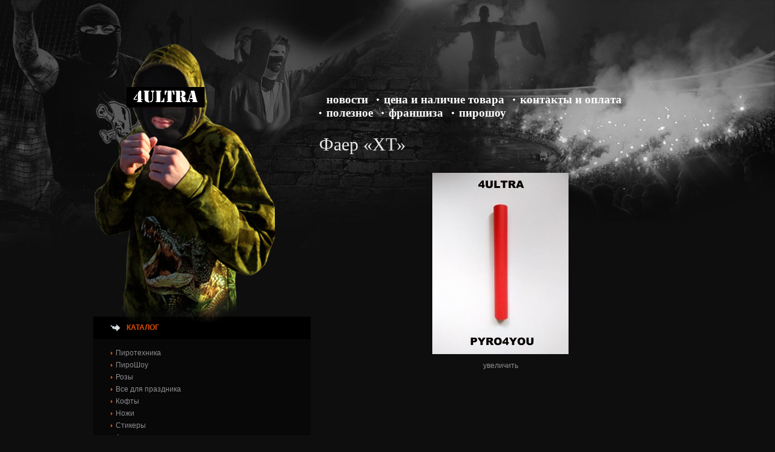

--- FILE ---
content_type: text/html; charset=UTF-8
request_url: https://www.4ultra.ru/bez-rubriki/faer-xt/
body_size: 18299
content:
<!DOCTYPE html PUBLIC "-//W3C//DTD XHTML 1.0 Transitional//EN" "http://www.w3.org/TR/xhtml1/DTD/xhtml1-transitional.dtd">
<html xmlns="http://www.w3.org/1999/xhtml" lang="ru-RU">
<head profile="http://gmpg.org/xfn/11">
<meta http-equiv="Content-Type" content="text/html; charset=UTF-8" />
<title>  Фаер &#171;XT&#187; | 4Ultra</title>
<link rel="stylesheet" href="https://www.4ultra.ru/wp-content/themes/ultras/style.css" type="text/css" media="screen" />
<link rel="stylesheet" href="https://www.4ultra.ru/wp-content/themes/ultras/jdgallery/jd.gallery.css" type="text/css" media="screen" charset="utf-8" />
<script src="https://www.4ultra.ru/wp-content/themes/ultras/jdgallery/mootools-1.2.1-core-yc.js" type="text/javascript"></script>
<script src="https://www.4ultra.ru/wp-content/themes/ultras/jdgallery/mootools-1.2-more.js" type="text/javascript"></script>
<script src="https://www.4ultra.ru/wp-content/themes/ultras/jdgallery/jd.gallery.js" type="text/javascript"></script>
<script src="https://www.4ultra.ru/wp-content/themes/ultras/jdgallery/jd.gallery.transitions.js" type="text/javascript"></script>
<script src="https://www.4ultra.ru/wp-content/themes/ultras/jdgallery/jd.gallery.set.js" type="text/javascript"></script>
<link rel="alternate" type="application/rss+xml" title="4Ultra RSS Feed" href="https://www.4ultra.ru/feed/" />
<link rel="alternate" type="application/atom+xml" title="4Ultra Atom Feed" href="https://www.4ultra.ru/feed/atom/" />
<link rel="pingback" href="https://www.4ultra.ru/xmlrpc.php" />
<link rel="shortcut icon" href="/favicon.ico" />
		<script type="text/javascript">
			window._wpemojiSettings = {"baseUrl":"https:\/\/s.w.org\/images\/core\/emoji\/72x72\/","ext":".png","source":{"wpemoji":"https:\/\/www.4ultra.ru\/wp-includes\/js\/wp-emoji.js?ver=4.3.34","twemoji":"https:\/\/www.4ultra.ru\/wp-includes\/js\/twemoji.js?ver=4.3.34"}};
			( function( window, document, settings ) {
	var src, ready;

	/**
	 * Detect if the browser supports rendering emoji or flag emoji. Flag emoji are a single glyph
	 * made of two characters, so some browsers (notably, Firefox OS X) don't support them.
	 *
	 * @since 4.2.0
	 *
	 * @param type {String} Whether to test for support of "simple" or "flag" emoji.
	 * @return {Boolean} True if the browser can render emoji, false if it cannot.
	 */
	function browserSupportsEmoji( type ) {
		var canvas = document.createElement( 'canvas' ),
			context = canvas.getContext && canvas.getContext( '2d' );

		if ( ! context || ! context.fillText ) {
			return false;
		}

		/*
		 * Chrome on OS X added native emoji rendering in M41. Unfortunately,
		 * it doesn't work when the font is bolder than 500 weight. So, we
		 * check for bold rendering support to avoid invisible emoji in Chrome.
		 */
		context.textBaseline = 'top';
		context.font = '600 32px Arial';

		if ( type === 'flag' ) {
			/*
			 * This works because the image will be one of three things:
			 * - Two empty squares, if the browser doesn't render emoji
			 * - Two squares with 'G' and 'B' in them, if the browser doesn't render flag emoji
			 * - The British flag
			 *
			 * The first two will encode to small images (1-2KB data URLs), the third will encode
			 * to a larger image (4-5KB data URL).
			 */
			context.fillText( String.fromCharCode( 55356, 56812, 55356, 56807 ), 0, 0 );
			return canvas.toDataURL().length > 3000;
		} else {
			/*
			 * This creates a smiling emoji, and checks to see if there is any image data in the
			 * center pixel. In browsers that don't support emoji, the character will be rendered
			 * as an empty square, so the center pixel will be blank.
			 */
			context.fillText( String.fromCharCode( 55357, 56835 ), 0, 0 );
			return context.getImageData( 16, 16, 1, 1 ).data[0] !== 0;
		}
	}

	function addScript( src ) {
		var script = document.createElement( 'script' );

		script.src = src;
		script.type = 'text/javascript';
		document.getElementsByTagName( 'head' )[0].appendChild( script );
	}

	settings.supports = {
		simple: browserSupportsEmoji( 'simple' ),
		flag:   browserSupportsEmoji( 'flag' )
	};

	settings.DOMReady = false;
	settings.readyCallback = function() {
		settings.DOMReady = true;
	};

	if ( ! settings.supports.simple || ! settings.supports.flag ) {
		ready = function() {
			settings.readyCallback();
		};

		if ( document.addEventListener ) {
			document.addEventListener( 'DOMContentLoaded', ready, false );
			window.addEventListener( 'load', ready, false );
		} else {
			window.attachEvent( 'onload', ready );
			document.attachEvent( 'onreadystatechange', function() {
				if ( 'complete' === document.readyState ) {
					settings.readyCallback();
				}
			} );
		}

		src = settings.source || {};

		if ( src.concatemoji ) {
			addScript( src.concatemoji );
		} else if ( src.wpemoji && src.twemoji ) {
			addScript( src.twemoji );
			addScript( src.wpemoji );
		}
	}

} )( window, document, window._wpemojiSettings );
		</script>
		<style type="text/css">
img.wp-smiley,
img.emoji {
	display: inline !important;
	border: none !important;
	box-shadow: none !important;
	height: 1em !important;
	width: 1em !important;
	margin: 0 .07em !important;
	vertical-align: -0.1em !important;
	background: none !important;
	padding: 0 !important;
}
</style>
<link rel='stylesheet' id='wp-pagenavi-css'  href='https://www.4ultra.ru/wp-content/plugins/wp-pagenavi/pagenavi-css.css?ver=2.70' type='text/css' media='all' />
<link rel='stylesheet' id='slb_core-css'  href='https://www.4ultra.ru/wp-content/plugins/simple-lightbox/client/css/app.css?ver=2.5.2' type='text/css' media='all' />
<link rel="EditURI" type="application/rsd+xml" title="RSD" href="https://www.4ultra.ru/xmlrpc.php?rsd" />
<link rel="wlwmanifest" type="application/wlwmanifest+xml" href="https://www.4ultra.ru/wp-includes/wlwmanifest.xml" /> 
<link rel='prev' title='Стробоскоп белый 30 сек' href='https://www.4ultra.ru/bez-rubriki/stroboskop-belyiy-30-sek/' />
<link rel='next' title='MC114 RISEFALL' href='https://www.4ultra.ru/bez-rubriki/mc114-risefall/' />
<meta name="generator" content="WordPress 4.3.34" />
<link rel='canonical' href='https://www.4ultra.ru/bez-rubriki/faer-xt/' />
<link rel='shortlink' href='https://www.4ultra.ru/?p=6553' />
</head>
<body>
	<div id="wrapper">
		<div id="container">  
			<div id="header">
				<div id="logo"><a href="https://www.4ultra.ru/"><img alt="4Ultra - " title="4Ultra" src="https://www.4ultra.ru/wp-content/themes/ultras/images/logo2.png" /></a></div><!--/#logo-->
				<div style="float:right; width:609px">
					<div id="menu">
						<table cellpadding="0" cellspacing="0" border="0">
							<tr>
								<td width="609" height="46">
									<div id="nav">
										<ul>
											<li ><a href="http://www.4ultra.ru/" style="background:none">Новости</a></li>
											<li class="page_item page-item-372"><a href="https://www.4ultra.ru/price/">Цена и Наличие товара</a></li>
<li class="page_item page-item-22"><a href="https://www.4ultra.ru/oplata/">Контакты и оплата</a></li>
<li class="page_item page-item-242"><a href="https://www.4ultra.ru/faq/">Полезное</a></li>
<li class="page_item page-item-3387"><a href="https://www.4ultra.ru/nashi-partneryi/">Франшиза</a></li>
<li class="page_item page-item-5786"><a href="https://www.4ultra.ru/piro-show/">ПироШоу</a></li>
										</ul>
									</div>
								</td>
							</tr>
						</table>
					</div>
									</div>
											</div>	<div class="wrap">			
				<div id="content">		
						
												<div id="welcome">
							<span class="text">Фаер &#171;XT&#187;</span>
						  </div><!--/#welcome-->	
						<div class="post-6553 post type-post status-publish format-standard hentry category-bez-rubriki" id="post-6553">
							<div class="entry">
								<p style="text-align: center;"><a href="http://www.4ultra.ru/wp-content/uploads/2023/09/IMG_20230916_142124.jpg" data-slb-active="1" data-slb-asset="156110408" data-slb-internal="0" data-slb-group="6553"><img class="alignnone size-medium wp-image-6554" src="http://www.4ultra.ru/wp-content/uploads/2023/09/IMG_20230916_142124-225x300.jpg" alt="IMG_20230916_142124" width="225" height="300" /></a></p>
<p style="text-align: center;"><a href="http://www.4ultra.ru/wp-content/uploads/2023/09/IMG_20230916_142124.jpg" data-slb-active="1" data-slb-asset="156110408" data-slb-internal="0" data-slb-group="6553">увеличить</a></p>
<p style="text-align: center;"><span id="more-6553"></span></p>
<p><iframe title="YouTube video player" src="https://www.youtube.com/embed/FGwnJtPEJ-k?si=75-FRK_ASwgUOQ5J" width="560" height="315" frameborder="0" allowfullscreen="allowfullscreen"></iframe><br />
<iframe width="560" height="315" src="https://www.youtube.com/embed/rOHuSILgaws?si=xTRFrttOXxXtTNVN" title="YouTube video player" frameborder="0" allow="accelerometer; autoplay; clipboard-write; encrypted-media; gyroscope; picture-in-picture; web-share" allowfullscreen></iframe></p>
<p><iframe width="720" height="405" src="https://rutube.ru/play/embed/e64258e8d70a0be59bbd1bfc20fa442b" frameBorder="0" allow="clipboard-write; autoplay" webkitAllowFullScreen mozallowfullscreen allowFullScreen></iframe></p>
<h2><span style="color: #888888;">Диаметр: 3 см.</span></h2>
<h2><span style="color: #888888;">Длина: 25 см.</span><span style="color: #c0c0c0;"><br />
</span></h2>
<h2><span style="color: #888888;">Время горения:</span> <span style="color: #888888;">60 сек.</span></h2>
<h2><span style="color: #888888;">Цвет:</span> <span style="color: #ff0000;">красный, <span style="color: #ffff00;"><span style="color: #0000ff;">синий, </span><span style="color: #008000;">зеленый</span></span></span></h2>
<h2><span style="color: #888888;">Цена:</span> <span style="color: #888888;">250 руб</span></h2>
<p style="text-align: center;"><span style="color: #ff9900;"><a style="color: #ff9900;" href="https://www.4ultra.ru/oplata/">для заказа нажмите</a></span></p>
															</div>
													
																				</div><!--/post-6553-->
						
								
							
							</div>
			
	<div id="sidebar2" class="sidebar">		<ul>
			<li id="nav_menu-3" class="widget widget_nav_menu"><h2 class="widgettitle">Каталог</h2><div class="menu-menyu-kategoriy-container"><ul id="menu-menyu-kategoriy" class="menu"><li id="menu-item-373" class="menu-item menu-item-type-taxonomy menu-item-object-category menu-item-373"><a href="https://www.4ultra.ru/category/shop/pyro/">Пиротехника</a></li>
<li id="menu-item-3122" class="menu-item menu-item-type-taxonomy menu-item-object-category menu-item-3122"><a href="https://www.4ultra.ru/category/shop/pyroshow/">ПироШоу</a></li>
<li id="menu-item-374" class="menu-item menu-item-type-taxonomy menu-item-object-category menu-item-374"><a href="https://www.4ultra.ru/category/shop/rozy/">Розы</a></li>
<li id="menu-item-375" class="menu-item menu-item-type-taxonomy menu-item-object-category menu-item-375"><a href="https://www.4ultra.ru/category/shop/vse-dlya-prazdnika/">Все для праздника</a></li>
<li id="menu-item-1384" class="menu-item menu-item-type-taxonomy menu-item-object-category menu-item-1384"><a href="https://www.4ultra.ru/category/shop/koftyi/">Кофты</a></li>
<li id="menu-item-1526" class="menu-item menu-item-type-taxonomy menu-item-object-category menu-item-1526"><a href="https://www.4ultra.ru/category/shop/knifes-shop/">Ножи</a></li>
<li id="menu-item-1527" class="menu-item menu-item-type-taxonomy menu-item-object-category menu-item-1527"><a href="https://www.4ultra.ru/category/shop/stikeryi/">Стикеры</a></li>
<li id="menu-item-1992" class="menu-item menu-item-type-taxonomy menu-item-object-category menu-item-1992"><a href="https://www.4ultra.ru/category/shop/anoraki/">Анораки</a></li>
<li id="menu-item-1993" class="menu-item menu-item-type-taxonomy menu-item-object-category menu-item-1993"><a href="https://www.4ultra.ru/category/shop/ryukzaki/">Рюкзаки</a></li>
<li id="menu-item-1994" class="menu-item menu-item-type-taxonomy menu-item-object-category menu-item-1994"><a href="https://www.4ultra.ru/category/shop/sumki/">Сумки</a></li>
<li id="menu-item-1995" class="menu-item menu-item-type-taxonomy menu-item-object-category menu-item-1995"><a href="https://www.4ultra.ru/category/futbolki/">Футболки</a></li>
</ul></div></li>		</ul>
		
</div>
	<div class="clear" style="height:20px"></div>
		<div id="footer">
				<div class="clear"></div>
	</div>
	</div><!--container end-->
</div>  <!--wrapper end-->
<!-- Yandex.Metrika counter -->
<script type="text/javascript">
(function (d, w, c) {
    (w[c] = w[c] || []).push(function() {
        try {
            w.yaCounter16305178 = new Ya.Metrika({id:16305178,
                    accurateTrackBounce:true, webvisor:true});
        } catch(e) { }
    });
    
    var n = d.getElementsByTagName("script")[0],
        s = d.createElement("script"),
        f = function () { n.parentNode.insertBefore(s, n); };
    s.type = "text/javascript";
    s.async = true;
    s.src = (d.location.protocol == "https:" ? "https:" : "http:") + "//mc.yandex.ru/metrika/watch.js";

    if (w.opera == "[object Opera]") {
        d.addEventListener("DOMContentLoaded", f);
    } else { f(); }
})(document, window, "yandex_metrika_callbacks");
</script>
<noscript><div><img src="//mc.yandex.ru/watch/16305178" style="position:absolute; left:-9999px;" alt="" /></div></noscript>
<!-- /Yandex.Metrika counter --><script type='text/javascript' src='https://www.4ultra.ru/wp-includes/js/jquery/jquery.js?ver=1.11.3'></script>
<script type='text/javascript' src='https://www.4ultra.ru/wp-includes/js/jquery/jquery-migrate.js?ver=1.2.1'></script>
<script type='text/javascript' src='https://www.4ultra.ru/wp-content/plugins/simple-lightbox/client/js/prod/lib.core.js?ver=2.5.2'></script>
<script type='text/javascript' src='https://www.4ultra.ru/wp-content/plugins/simple-lightbox/client/js/prod/lib.view.js?ver=2.5.2'></script>
<script type='text/javascript' src='https://www.4ultra.ru/wp-content/plugins/simple-lightbox/themes/baseline/js/prod/client.js?ver=2.5.2'></script>
<script type='text/javascript' src='https://www.4ultra.ru/wp-content/plugins/simple-lightbox/themes/default/js/prod/client.js?ver=2.5.2'></script>
<script type='text/javascript' src='https://www.4ultra.ru/wp-content/plugins/simple-lightbox/template-tags/item/js/prod/tag.item.js?ver=2.5.2'></script>
<script type='text/javascript' src='https://www.4ultra.ru/wp-content/plugins/simple-lightbox/template-tags/ui/js/prod/tag.ui.js?ver=2.5.2'></script>
<script type='text/javascript' src='https://www.4ultra.ru/wp-content/plugins/simple-lightbox/content-handlers/image/js/prod/handler.image.js?ver=2.5.2'></script>
<script type="text/javascript" id="slb_footer">/* <![CDATA[ */if ( !!window.jQuery ) {(function($){$(document).ready(function(){if ( !!window.SLB && SLB.has_child('View.init') ) { SLB.View.init({"ui_autofit":true,"ui_animate":true,"slideshow_autostart":true,"slideshow_duration":"6","group_loop":true,"ui_overlay_opacity":"0.8","ui_title_default":false,"theme_default":"slb_default","ui_labels":{"loading":"Loading","close":"Close","nav_next":"Next","nav_prev":"Previous","slideshow_start":"Start slideshow","slideshow_stop":"Stop slideshow","group_status":"Item %current% of %total%"}}); }
if ( !!window.SLB && SLB.has_child('View.assets') ) { {$.extend(SLB.View.assets, {"156110408":{"id":6554,"type":"image","source":"http:\/\/www.4ultra.ru\/wp-content\/uploads\/2023\/09\/IMG_20230916_142124.jpg","internal":true,"sizes":{"thumbnail":{"file":"IMG_20230916_142124-150x150.jpg","width":150,"height":150,"mime-type":"image\/jpeg"},"medium":{"file":"IMG_20230916_142124-225x300.jpg","width":225,"height":300,"mime-type":"image\/jpeg"},"large":{"file":"IMG_20230916_142124-768x1024.jpg","width":768,"height":1024,"mime-type":"image\/jpeg"},"original":{"file":"2023\/09\/IMG_20230916_142124.jpg","width":3000,"height":4000}},"image_meta":{"aperture":0,"credit":"","camera":"","caption":"","created_timestamp":0,"copyright":"","focal_length":0,"iso":0,"shutter_speed":0,"title":"","orientation":0},"description":"","title":"IMG_20230916_142124","caption":""}});} }
/* THM */
if ( !!window.SLB && SLB.has_child('View.extend_theme') ) { SLB.View.extend_theme('slb_baseline',{"name":"\u0411\u0430\u0437\u043e\u0432\u0430\u044f \u043b\u0438\u043d\u0438\u044f","parent":"","styles":[{"handle":"base","uri":"https:\/\/www.4ultra.ru\/wp-content\/plugins\/simple-lightbox\/themes\/baseline\/css\/style.css","deps":[]}],"layout_raw":"<div class=\"slb_container\"><div class=\"slb_content\">{{item.content}}<div class=\"slb_nav\"><span class=\"slb_prev\">{{ui.nav_prev}}<\/span><span class=\"slb_next\">{{ui.nav_next}}<\/span><\/div><div class=\"slb_controls\"><span class=\"slb_close\">{{ui.close}}<\/span><span class=\"slb_slideshow\">{{ui.slideshow_control}}<\/span><\/div><div class=\"slb_loading\">{{ui.loading}}<\/div><\/div><div class=\"slb_details\"><div class=\"inner\"><div class=\"slb_data\"><div class=\"slb_data_content\"><span class=\"slb_data_title\">{{item.title}}<\/span><span class=\"slb_group_status\">{{ui.group_status}}<\/span><div class=\"slb_data_desc\">{{item.description}}<\/div><\/div><\/div><div class=\"slb_nav\"><span class=\"slb_prev\">{{ui.nav_prev}}<\/span><span class=\"slb_next\">{{ui.nav_next}}<\/span><\/div><\/div><\/div><\/div>"}); }if ( !!window.SLB && SLB.has_child('View.extend_theme') ) { SLB.View.extend_theme('slb_default',{"name":"\u041f\u043e \u0443\u043c\u043e\u043b\u0447\u0430\u043d\u0438\u044e (\u0441\u0432\u0435\u0442\u043b\u044b\u0439)","parent":"slb_baseline","styles":[{"handle":"font","uri":"https:\/\/fonts.googleapis.com\/css?family=Yanone+Kaffeesatz","deps":[]},{"handle":"base","uri":"https:\/\/www.4ultra.ru\/wp-content\/plugins\/simple-lightbox\/themes\/default\/css\/style.css","deps":[]}]}); }})})(jQuery);}/* ]]> */</script>
<script type="text/javascript" id="slb_context">/* <![CDATA[ */if ( !!window.jQuery ) {(function($){$(document).ready(function(){if ( !!window.SLB ) { {$.extend(SLB, {"context":["public","user_guest"]});} }})})(jQuery);}/* ]]> */</script>

</body>
</html></div>

--- FILE ---
content_type: text/css
request_url: https://www.4ultra.ru/wp-content/themes/ultras/style.css
body_size: 7839
content:
/*   
Theme Name: Designex Blog Theme
Theme URI: http://www.webdesign-tutorials.com/
Description: Just another WordPress theme.
Version: 2.8.5
Author: IceTemplates
Author URI: http://www.icetemplates.com
Tags: two columns, right sidebar, fixed width

General comments/License Statement if any.
*/

/* LAYOUT */

body{ margin:0; padding:0; font-family:Arial; font-size:12px; color:#6d6d6d; background: url(images/bg.jpg) no-repeat center top #0e0e0e;
}
a{color:#8e8d8d; text-decoration:none; font-size:12px;
}
a:hover { text-decoration:underline
}
img {border:0px
}

ul,li{margin:0;padding:0
}
ul li{list-style-type:none;list-style-position:outside
}

#wrapper { /*background: url(images/wrapper_bg.gif) repeat-x left top; */ padding:0px; margin-top: 60px;
}
.clear {clear:both; font-size:0px; height:1px
}

#container { /*background: url(images/container.jpg) no-repeat left top;*/ width:1200px; margin:0px auto; padding:0px
}
/* HEADER */

#header { padding:0px 114px;
}
#logo {
    position: absolute;
    top: -8px;
    z-index: 1;
}

#s {width: 155px; height:18px; padding: 2px 0 0 8px; border: 1px solid #404040; border-bottom: 1px solid #d4d0c8; border-right: 1px solid #d4d0c8; background: #FFFFFF; color: #000000; margin-top:11px; font-weight:bold
}


/* NAVIGATION MENUS */

#menu { margin:93px 0 0 0; /*background: url(images/menu_bg.gif) no-repeat left*/
position:relative; z-index:10;
}
#nav { padding:0px; margin:0px;
}
#nav ul{margin:0; padding:0; list-style:none;
}
#nav li{margin:0; padding:0 4px 0 10px; display:inline; float:left;
}
#nav a {color: #FFFFFF;  text-decoration: none;	font-weight: bold; font-size: 19px;	font-family:"Times New Roman"; text-transform:lowercase; background:url(images/link_bg.gif) no-repeat left center; padding-left:12px
}
#nav li a:hover, #nav li a:active, #nav li.current_page_item a {color: #ff3e01
}	

/* Social icons */
.addthis_toolbox { padding: 21px 22px 0 0; text-align:right	
}
.addthis_toolbox .custom_images a { width: 32px; height: 32px; margin: 0 4px 0 4px; padding:0px
}
.addthis_toolbox .custom_images a:hover img { opacity: 0.75;
}
.addthis_toolbox .custom_images a img { opacity: 1;
}

#main_img { width:609px; height:321px; float:right
}
#ads { position:absolute; z-index:10; width:359px; height:321px; float:left; /*background: url(images/ads_bg.jpg) no-repeat left top */
}

#ads img {
	width: 148px; height: 148px; padding-right: 21px;
}

#welcome { padding:0 5px 15px 0; font-family:"Times New Roman";
}
#welcome .title { font-size:36px; line-height:30px; color:#e84007; padding-bottom:5px; font-weight:bold
}	
#welcome .text { font-size:30px; line-height:30px; color:#eaeaea; 
}
 

#contentwrap { 
}
/* CONTENT */

#content {padding: 25px 0px 15px 10px; width:599px; float:right}

.post {	margin-bottom: 58px;  color: #f1e6f0; padding: 0px;
}

.readmorecontent {text-align: left;
}
a.readmore {padding: 8px 16px; background: #010101; color: #ffffff; text-decoration: none;  font-size:11px; font-weight:bold 
}
.postdate {	font-size: 11px; font-family: Arial; color:#f06203
}
.postdate img, .postmeta img {border: none;	vertical-align: middle;	margin:0px 2px;
}
.posthead { padding:7px 10px 10px 0;
}
.posthead h2,.posthead h2 a{color:#FFFFFF; font-weight:normal; font-size:18px; padding:0px; line-height:16px
}
.posthead a{text-decoration:none; text-decoration:underline; color:#f06203
}

.entry {font-family: Arial;	font-size: 12px; color:#6d6d6d; padding:5px 0px 15px 0
}
.post img {	max-width: 599px;
}

/* SIDEBAR(S) */

#sidebar { width:359px; float:left; background:#080808
}
#sidebar2{ width:359px; float:left; background:#080808; margin-top: 325px;
}

.sidebaradbox {	margin-top: 5px; text-align:center;
}
.sidebar {margin: 4px 0px 10px 0px; font-size: 12px; color: #8e8d8d
}
.sidebar a {text-decoration: none;	color: #8e8d8d; font-size:12px; font-family:Arial
}
.sidebar a:hover {text-decoration: underline;
}	
.sidebarvideo {
}
.sidebar h2 {margin:0px; padding: 11px 0 12px 55px; background: url(images/h2_s.gif) no-repeat left center #000000; font-size:12px; font-family: Arial; color: #e14b04; font-weight:bold; text-transform:uppercase
}
.sidebar ul {list-style-type: none; margin: 0px 0px 10px 0px; padding: 0px;
}
.sidebar ul ul {list-style-type: none;	margin: 0px; padding: 12px 10px 22px 29px;
}
.sidebar ul li li {	padding: 3px 0px 3px 15px;	margin: 0px; color:#8e8d8d
}
.sidebar ul li ul li {background: url(images/bullet.gif) no-repeat center left; padding: 2px 0px 2px 8px;	margin: 2px 0;
}

.wrap {padding:0 114px; background:url(images/wrap_bg.jpg) no-repeat left bottom; min-height: 1000px;
}

/* FOOTER */

#footer {color: #4c4c4c; font-size: 12px; /*border-top:1px #1c1c1c solid;*/
}
#footer a {	color: #4c4c4c; text-decoration:underline
}


.postmeta {	font-size: 11px;	padding: 2px 0 20px 4px;	ont-family: Arial;
}
.title {margin: 0 0 8px 0; padding: 0px;line-height: 22px; font-family: Arial;	color: #FFFFFF;
}
.title a {	text-decoration: none; color: #FFFFFF;
}
.title a:hover {text-decoration: underline;
}
.pagetitle {margin-bottom: 20px; line-height: 22px;	font-family: Arial, Verdana;text-decoration: underline; color:#FFFFFF
}
.clearfix { clear:both; height:15px
}
		
.navigation {padding: 10px 0;
}
img.wp-smiley {	max-height: 12px; margin: 0; padding: 0; border: none;
}
	
.aligncenter, div.aligncenter { display: block;  margin:0px auto;
}
.alignleft {  float: left;
}
.alignright {  float: right;
}
.alignleft a, .alignright a { color:#F06203}



.wp-caption {
   border: 1px solid #ddd;
   text-align: center;
   background-color: #f3f3f3;
   padding-top: 4px;
   margin: 10px;
   /* optional rounded corners for browsers that support it */
   -moz-border-radius: 3px;
   -khtml-border-radius: 3px;
   -webkit-border-radius: 3px;
   border-radius: 3px;
	}

.wp-caption img {
   margin: 0;
   padding: 0;
   border: 0 none;
	}

.wp-caption p.wp-caption-text {
   font-size: 11px;
   line-height: 17px;
   padding: 0 4px 5px;
   margin: 0;
	}
	

#calendar_wrap{font-size:12px; padding:10px 0}

#wp-calendar{margin:0 auto; color:#FFFFFF;}

#wp-calendar a{color:#FFFFFF;font-weight:bold;}

#wp-calendar tbody a{color:#e14b04;}

#wp-calendar caption{padding:2px 15px;text-align:left;}

#wp-calendar th{text-align:center;}

#wp-calendar th,#wp-calendar td{padding:1px 2px;}

#wp-calendar #prev{text-align:left;}
 
	
/* COMMENTS */
#comments h3 {	margin-bottom: 10px;	 
}
#commentform input {width: 170px; padding: 2px;	margin: 5px 5px 1px 0
}
#commentform {	margin: 5px 10px 0 0;
}
#commentform textarea {	width: 100%; padding: 2px;
}
#respond:after { content: ".";  display: block; height: 0; clear: both; visibility: hidden;
}
#commentform #submit {margin: 0 0 5px auto;	float: right;
}
.alt {	margin: 0;	padding: 10px;
}
.commentlist {	padding: 0;	text-align: justify;
}
.commentlist li {margin: 15px 0 10px; padding: 5px 5px 10px 10px; list-style: none;
}
.commentlist li ul li { margin-right: -5px;	margin-left: 10px;
}
.commentlist p {margin: 10px 5px 10px 0; color:#F06203
}
.children { padding: 0;
}
#commentform p {margin: 5px 0;
}
.nocomments {text-align: center; margin: 0;	padding: 0;
}
.commentmetadata {	margin: 0;	display: block;
}

#pagenavi .wp-pagenavi a,#pagenavi .wp-pagenavi a:link,#pagenavi .wp-pagenavi a:visited,#pagenavi .wp-pagenavi a:hover, #pagenavi .wp-pagenavi a:active,#pagenavi .wp-pagenavi span.pages,#pagenavi .wp-pagenavi span.current,#pagenavi .wp-pagenavi span.extend{  color:#ffffff; background:#484848;  line-height:2.6em;  padding:0.4em 0.5em; text-decoration:none;  border:none;
}

#pagenavi .wp-pagenavi span.pages{  padding:0.4em 1em;
}

#pagenavi .wp-pagenavi span.current{  font-weight:bold;
}

	

--- FILE ---
content_type: application/javascript
request_url: https://www.4ultra.ru/wp-content/themes/ultras/jdgallery/jd.gallery.set.js
body_size: 7137
content:
/*
    This file is part of JonDesign's SmoothGallery v2.1beta1.

    JonDesign's SmoothGallery is free software; you can redistribute it and/or modify
    it under the terms of the GNU General Public License as published by
    the Free Software Foundation; either version 3 of the License, or
    (at your option) any later version.

    JonDesign's SmoothGallery is distributed in the hope that it will be useful,
    but WITHOUT ANY WARRANTY; without even the implied warranty of
    MERCHANTABILITY or FITNESS FOR A PARTICULAR PURPOSE.  See the
    GNU General Public License for more details.

    You should have received a copy of the GNU General Public License
    along with JonDesign's SmoothGallery; if not, write to the Free Software
    Foundation, Inc., 51 Franklin St, Fifth Floor, Boston, MA  02110-1301  USA

    Main Developer: Jonathan Schemoul (JonDesign: http://www.jondesign.net/)
*/

var gallerySet = new Class({
	Extends: gallery,
	initialize: function(element, options) {
		this.setOptions({
			manualSetData: [],
			gallerySelector: "div.galleryElement",
			galleryTitleSelector: "h2",
			textGallerySelector: 'Galleries',
			textShowGallerySelector: 'Other Galleries',
			textGalleryInfo: '{0} pictures',
			startWithSelector: true,
			/* Changing default options */
			textShowCarousel: '{0}/{1} Pictures',
			carouselPreloader: false
		});
		this.setOptions(options);
		this.gallerySet = this.options.manualSetData;
		this.addEvent('onPopulated', this.createGallerySelectorTab.bind(this));
		this.addEvent('onPopulated', this.createGallerySelector.bind(this));
		this.startWithSelectorFn = this.toggleGallerySelector.pass(true, this);
		if (this.options.startWithSelector)
			this.addEvent('onGallerySelectorCreated', this.startWithSelectorFn);
		this.parent(element, this.options);
	},
	populateData: function() {
		options = this.options;
		var data = $A(this.gallerySet);
		this.populateFrom.getElements(options.gallerySelector).each(function (galEl) {
			currentGalArrayPlace = 0;
			galleryDict = {
				title: galEl.getElement(options.galleryTitleSelector).innerHTML,
				elements: []
			}
			galleryDict.elements.extend(this.populateGallery(galEl, 0));
			data.extend([galleryDict]);
			if (this.options.destroyAfterPopulate)
				galEl.dispose();
		}, this);
		this.gallerySet = data;
		this.galleryData = data[0].elements;
		this.currentGallery = 0;
		this.fireEvent('onPopulated');
	},
	changeGallery: function(number)
	{
		if (number!=this.currentGallery)
		{
			this.changeData(this.gallerySet[number].elements);
			this.maxIter = this.gallerySet[number].elements.length;
			this.currentGallery = number;
			this.gallerySelectorBtn.set('html', this.gallerySet[number].title);
			this.fireEvent('onGalleryChanged');
		}
		this.toggleGallerySelector(false);
	},
	createGallerySelectorTab: function() {
		this.gallerySelectorBtn = new Element('a').addClass('gallerySelectorBtn').setProperties({
			title: this.options.textShowGallerySelector
		}).set('html', this.options.textShowGallerySelector).addEvent(
			'click',
			function(){ this.toggleGallerySelector(true); }.bind(this)
		).injectInside(this.galleryElement);
		this.addEvent('onShowCarousel', function(){this.gallerySelectorBtn.setStyle('zIndex', 10)}.bind(this));
		this.addEvent('onCarouselHidden', function(){this.gallerySelectorBtn.setStyle('zIndex', 15)}.bind(this));
	},
	createGallerySelector: function() {
		this.gallerySelector = new Fx.Morph(
			new Element('div').addClass(
				'gallerySelector'
			).injectInside(
				this.galleryElement
			).setStyles({
				'display': 'none',
				'opacity': '0'
			})
		);
		this.gallerySelectorTitle = 
			new Element('h2').set('html', 
				this.options.textGallerySelector
			).injectInside(this.gallerySelector.element);
		var gallerySelectorHeight = this.galleryElement.offsetHeight - 50 - 10 - 2;
		this.gallerySelectorWrapper = new Fx.Morph(
			new Element('div').addClass(
				'gallerySelectorWrapper'
			).setStyle(
				'height',
				gallerySelectorHeight + "px"
			).injectInside(this.gallerySelector.element)
		);
		this.gallerySelectorInner =	new Element('div').addClass('gallerySelectorInner').injectInside(this.gallerySelectorWrapper.element);
		this.gallerySelectorWrapper.scroller = new Scroller(this.gallerySelectorWrapper.element, {
			area: 100,
			velocity: 0.3
		}).start();
		this.createGalleryButtons();
		this.fireEvent('onGallerySelectorCreated');
	},
	createGalleryButtons: function () {
		var galleryButtonWidth =
			((this.galleryElement.offsetWidth - 30) / 2) - 14;
		this.gallerySet.each(function(galleryItem, index){
			var button = new Element('div').addClass('galleryButton').injectInside(
				this.gallerySelectorInner
			).addEvents({
				'mouseover': function(myself){
					myself.button.addClass('hover');
				}.pass(galleryItem, this),
				'mouseout': function(myself){
					myself.button.removeClass('hover');
				}.pass(galleryItem, this),
				'click': function(myself, number){
					this.changeGallery.pass(number,this)();
				}.pass([galleryItem, index], this)
			}).setStyle('width', galleryButtonWidth);
			galleryItem.button = button;
			var thumbnail = "";
			if (this.options.showCarousel)
				thumbnail = galleryItem.elements[0].thumbnail;
			else
				thumbnail = galleryItem.elements[0].image;
			new Element('div').addClass('preview').setStyle(
				'backgroundImage',
				"url('" + thumbnail + "')"
			).injectInside(button);
			new Element('h3').set('html', galleryItem.title).injectInside(button);
			new Element('p').addClass('info').set('html', formatString(this.options.textGalleryInfo, galleryItem.elements.length)).injectInside(button);
		}, this);
		new Element('br').injectInside(this.gallerySelectorInner).setStyle('clear','both');
	},
	toggleGallerySelector: function(state) {
		if (state)
			this.gallerySelector.start({'opacity' : 1}).element.setStyle('display','block');
		else
			this.gallerySelector.start({'opacity' : 0});
	},
	initHistory: function() {
		this.fireEvent('onHistoryInit');
		this.historyKey = this.galleryElement.id + '-gallery';
		if (this.options.customHistoryKey)
			this.historyKey = this.options.customHistoryKey();
		this.history = new History.Route({
			defaults: [1,1],
			pattern: this.historyKey + '\\((\\d+)\\)-picture\\((\\d+)\\)',
			generate: function(values) {
				return [this.historyKey, '(', values[0], ')', '-picture','(', values[1], ')'].join('');
			}.bind(this),
			onMatch: function(values, defaults) {
				this.changeGallery.pass(parseInt(values[0]) - 1, this).delay(10);
				if(this.gallerySelector)
					this.toggleGallerySelector.pass(false, this).delay(500);
				this.goTo.pass(parseInt(values[1]) - 1, this).delay(100);
			}.bind(this)
		});
		updateHistory = function(){
			this.history.setValues([this.currentGallery + 1, this.currentIter + 1]);
			this.history.defaults=[this.currentGallery + 1, this.currentIter + 1];
		}.bind(this);		
		
		this.addEvent('onChanged', updateHistory);
		this.addEvent('onGalleryChanged', updateHistory);
		this.fireEvent('onHistoryInited');
	}
});